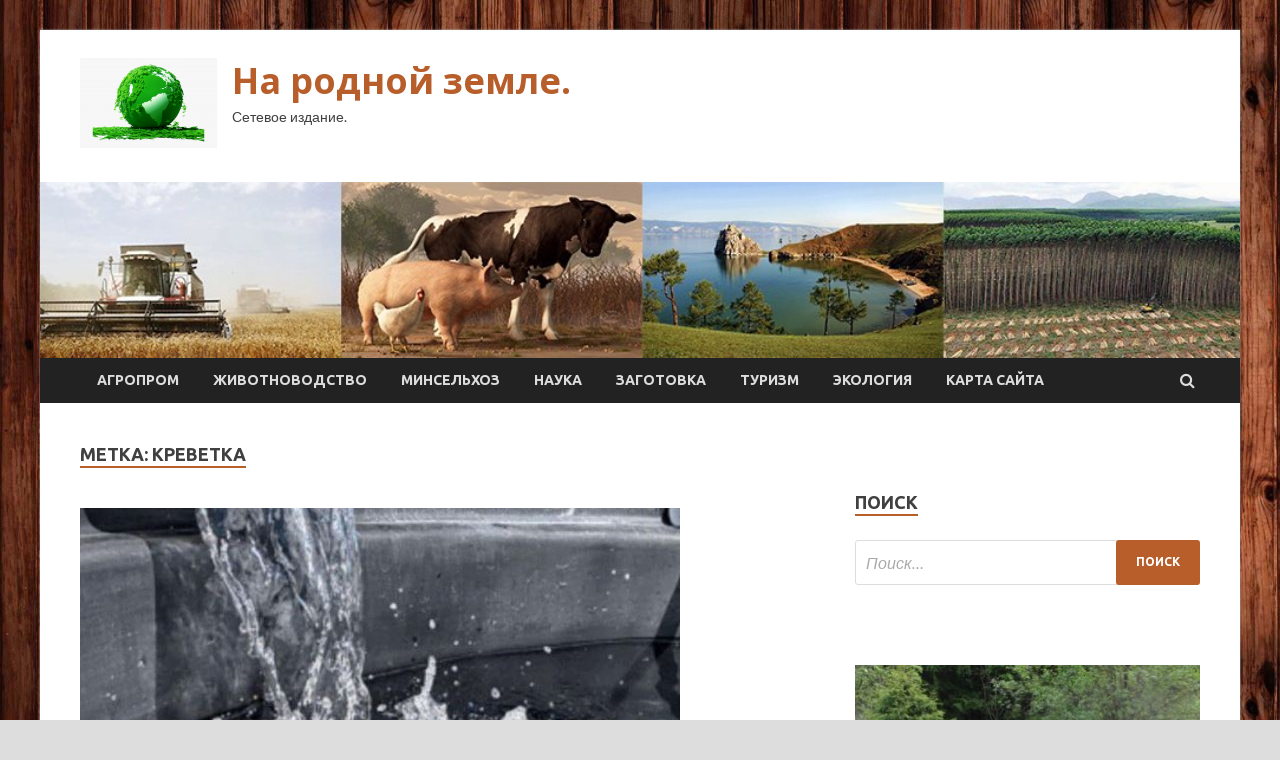

--- FILE ---
content_type: text/html; charset=UTF-8
request_url: http://rodzems.ru/tag/krevetka
body_size: 15724
content:
<!DOCTYPE html>
<html lang="ru-RU">
<head>
<meta charset="UTF-8">
<meta name="viewport" content="width=device-width, initial-scale=1">
<link rel="profile" href="http://gmpg.org/xfn/11">

    <style>
        #wpadminbar #wp-admin-bar-p404_free_top_button .ab-icon:before {
            content: "\f103";
            color: red;
            top: 2px;
        }
    </style>
<meta name='robots' content='index, follow, max-image-preview:large, max-snippet:-1, max-video-preview:-1' />
	<style>img:is([sizes="auto" i], [sizes^="auto," i]) { contain-intrinsic-size: 3000px 1500px }</style>
	
	<!-- This site is optimized with the Yoast SEO plugin v24.4 - https://yoast.com/wordpress/plugins/seo/ -->
	<title>Архивы креветка - На родной земле.</title>
	<link rel="canonical" href="http://rodzems.ru/tag/krevetka" />
	<meta property="og:locale" content="ru_RU" />
	<meta property="og:type" content="article" />
	<meta property="og:title" content="Архивы креветка - На родной земле." />
	<meta property="og:url" content="http://rodzems.ru/tag/krevetka" />
	<meta property="og:site_name" content="На родной земле." />
	<meta name="twitter:card" content="summary_large_image" />
	<script type="application/ld+json" class="yoast-schema-graph">{"@context":"https://schema.org","@graph":[{"@type":"CollectionPage","@id":"http://rodzems.ru/tag/krevetka","url":"http://rodzems.ru/tag/krevetka","name":"Архивы креветка - На родной земле.","isPartOf":{"@id":"http://rodzems.ru/#website"},"primaryImageOfPage":{"@id":"http://rodzems.ru/tag/krevetka#primaryimage"},"image":{"@id":"http://rodzems.ru/tag/krevetka#primaryimage"},"thumbnailUrl":"http://rodzems.ru/wp-content/uploads/2022/07/9f4f0ec98f51b892a269bc3e86ce9028.jpg","breadcrumb":{"@id":"http://rodzems.ru/tag/krevetka#breadcrumb"},"inLanguage":"ru-RU"},{"@type":"ImageObject","inLanguage":"ru-RU","@id":"http://rodzems.ru/tag/krevetka#primaryimage","url":"http://rodzems.ru/wp-content/uploads/2022/07/9f4f0ec98f51b892a269bc3e86ce9028.jpg","contentUrl":"http://rodzems.ru/wp-content/uploads/2022/07/9f4f0ec98f51b892a269bc3e86ce9028.jpg","width":600,"height":334},{"@type":"BreadcrumbList","@id":"http://rodzems.ru/tag/krevetka#breadcrumb","itemListElement":[{"@type":"ListItem","position":1,"name":"Главная страница","item":"http://rodzems.ru/"},{"@type":"ListItem","position":2,"name":"креветка"}]},{"@type":"WebSite","@id":"http://rodzems.ru/#website","url":"http://rodzems.ru/","name":"На родной земле.","description":"Сетевое издание.","publisher":{"@id":"http://rodzems.ru/#organization"},"potentialAction":[{"@type":"SearchAction","target":{"@type":"EntryPoint","urlTemplate":"http://rodzems.ru/?s={search_term_string}"},"query-input":{"@type":"PropertyValueSpecification","valueRequired":true,"valueName":"search_term_string"}}],"inLanguage":"ru-RU"},{"@type":"Organization","@id":"http://rodzems.ru/#organization","name":"На родной земле.","url":"http://rodzems.ru/","logo":{"@type":"ImageObject","inLanguage":"ru-RU","@id":"http://rodzems.ru/#/schema/logo/image/","url":"http://rodzems.ru/wp-content/uploads/2022/06/agroprom-e1656393688567.png","contentUrl":"http://rodzems.ru/wp-content/uploads/2022/06/agroprom-e1656393688567.png","width":137,"height":90,"caption":"На родной земле."},"image":{"@id":"http://rodzems.ru/#/schema/logo/image/"}}]}</script>
	<!-- / Yoast SEO plugin. -->


<link rel='dns-prefetch' href='//fonts.googleapis.com' />
<link rel="alternate" type="application/rss+xml" title="На родной земле. &raquo; Лента" href="http://rodzems.ru/feed" />
<link rel="alternate" type="application/rss+xml" title="На родной земле. &raquo; Лента комментариев" href="http://rodzems.ru/comments/feed" />
<link rel="alternate" type="application/rss+xml" title="На родной земле. &raquo; Лента метки креветка" href="http://rodzems.ru/tag/krevetka/feed" />
<script type="text/javascript">
/* <![CDATA[ */
window._wpemojiSettings = {"baseUrl":"https:\/\/s.w.org\/images\/core\/emoji\/16.0.1\/72x72\/","ext":".png","svgUrl":"https:\/\/s.w.org\/images\/core\/emoji\/16.0.1\/svg\/","svgExt":".svg","source":{"concatemoji":"http:\/\/rodzems.ru\/wp-includes\/js\/wp-emoji-release.min.js?ver=7b44bf0ea0d31c7be95c3c9ef0add958"}};
/*! This file is auto-generated */
!function(s,n){var o,i,e;function c(e){try{var t={supportTests:e,timestamp:(new Date).valueOf()};sessionStorage.setItem(o,JSON.stringify(t))}catch(e){}}function p(e,t,n){e.clearRect(0,0,e.canvas.width,e.canvas.height),e.fillText(t,0,0);var t=new Uint32Array(e.getImageData(0,0,e.canvas.width,e.canvas.height).data),a=(e.clearRect(0,0,e.canvas.width,e.canvas.height),e.fillText(n,0,0),new Uint32Array(e.getImageData(0,0,e.canvas.width,e.canvas.height).data));return t.every(function(e,t){return e===a[t]})}function u(e,t){e.clearRect(0,0,e.canvas.width,e.canvas.height),e.fillText(t,0,0);for(var n=e.getImageData(16,16,1,1),a=0;a<n.data.length;a++)if(0!==n.data[a])return!1;return!0}function f(e,t,n,a){switch(t){case"flag":return n(e,"\ud83c\udff3\ufe0f\u200d\u26a7\ufe0f","\ud83c\udff3\ufe0f\u200b\u26a7\ufe0f")?!1:!n(e,"\ud83c\udde8\ud83c\uddf6","\ud83c\udde8\u200b\ud83c\uddf6")&&!n(e,"\ud83c\udff4\udb40\udc67\udb40\udc62\udb40\udc65\udb40\udc6e\udb40\udc67\udb40\udc7f","\ud83c\udff4\u200b\udb40\udc67\u200b\udb40\udc62\u200b\udb40\udc65\u200b\udb40\udc6e\u200b\udb40\udc67\u200b\udb40\udc7f");case"emoji":return!a(e,"\ud83e\udedf")}return!1}function g(e,t,n,a){var r="undefined"!=typeof WorkerGlobalScope&&self instanceof WorkerGlobalScope?new OffscreenCanvas(300,150):s.createElement("canvas"),o=r.getContext("2d",{willReadFrequently:!0}),i=(o.textBaseline="top",o.font="600 32px Arial",{});return e.forEach(function(e){i[e]=t(o,e,n,a)}),i}function t(e){var t=s.createElement("script");t.src=e,t.defer=!0,s.head.appendChild(t)}"undefined"!=typeof Promise&&(o="wpEmojiSettingsSupports",i=["flag","emoji"],n.supports={everything:!0,everythingExceptFlag:!0},e=new Promise(function(e){s.addEventListener("DOMContentLoaded",e,{once:!0})}),new Promise(function(t){var n=function(){try{var e=JSON.parse(sessionStorage.getItem(o));if("object"==typeof e&&"number"==typeof e.timestamp&&(new Date).valueOf()<e.timestamp+604800&&"object"==typeof e.supportTests)return e.supportTests}catch(e){}return null}();if(!n){if("undefined"!=typeof Worker&&"undefined"!=typeof OffscreenCanvas&&"undefined"!=typeof URL&&URL.createObjectURL&&"undefined"!=typeof Blob)try{var e="postMessage("+g.toString()+"("+[JSON.stringify(i),f.toString(),p.toString(),u.toString()].join(",")+"));",a=new Blob([e],{type:"text/javascript"}),r=new Worker(URL.createObjectURL(a),{name:"wpTestEmojiSupports"});return void(r.onmessage=function(e){c(n=e.data),r.terminate(),t(n)})}catch(e){}c(n=g(i,f,p,u))}t(n)}).then(function(e){for(var t in e)n.supports[t]=e[t],n.supports.everything=n.supports.everything&&n.supports[t],"flag"!==t&&(n.supports.everythingExceptFlag=n.supports.everythingExceptFlag&&n.supports[t]);n.supports.everythingExceptFlag=n.supports.everythingExceptFlag&&!n.supports.flag,n.DOMReady=!1,n.readyCallback=function(){n.DOMReady=!0}}).then(function(){return e}).then(function(){var e;n.supports.everything||(n.readyCallback(),(e=n.source||{}).concatemoji?t(e.concatemoji):e.wpemoji&&e.twemoji&&(t(e.twemoji),t(e.wpemoji)))}))}((window,document),window._wpemojiSettings);
/* ]]> */
</script>
<style id='wp-emoji-styles-inline-css' type='text/css'>

	img.wp-smiley, img.emoji {
		display: inline !important;
		border: none !important;
		box-shadow: none !important;
		height: 1em !important;
		width: 1em !important;
		margin: 0 0.07em !important;
		vertical-align: -0.1em !important;
		background: none !important;
		padding: 0 !important;
	}
</style>
<link rel='stylesheet' id='wp-block-library-css' href='http://rodzems.ru/wp-includes/css/dist/block-library/style.min.css?ver=7b44bf0ea0d31c7be95c3c9ef0add958' type='text/css' media='all' />
<style id='classic-theme-styles-inline-css' type='text/css'>
/*! This file is auto-generated */
.wp-block-button__link{color:#fff;background-color:#32373c;border-radius:9999px;box-shadow:none;text-decoration:none;padding:calc(.667em + 2px) calc(1.333em + 2px);font-size:1.125em}.wp-block-file__button{background:#32373c;color:#fff;text-decoration:none}
</style>
<style id='global-styles-inline-css' type='text/css'>
:root{--wp--preset--aspect-ratio--square: 1;--wp--preset--aspect-ratio--4-3: 4/3;--wp--preset--aspect-ratio--3-4: 3/4;--wp--preset--aspect-ratio--3-2: 3/2;--wp--preset--aspect-ratio--2-3: 2/3;--wp--preset--aspect-ratio--16-9: 16/9;--wp--preset--aspect-ratio--9-16: 9/16;--wp--preset--color--black: #000000;--wp--preset--color--cyan-bluish-gray: #abb8c3;--wp--preset--color--white: #ffffff;--wp--preset--color--pale-pink: #f78da7;--wp--preset--color--vivid-red: #cf2e2e;--wp--preset--color--luminous-vivid-orange: #ff6900;--wp--preset--color--luminous-vivid-amber: #fcb900;--wp--preset--color--light-green-cyan: #7bdcb5;--wp--preset--color--vivid-green-cyan: #00d084;--wp--preset--color--pale-cyan-blue: #8ed1fc;--wp--preset--color--vivid-cyan-blue: #0693e3;--wp--preset--color--vivid-purple: #9b51e0;--wp--preset--gradient--vivid-cyan-blue-to-vivid-purple: linear-gradient(135deg,rgba(6,147,227,1) 0%,rgb(155,81,224) 100%);--wp--preset--gradient--light-green-cyan-to-vivid-green-cyan: linear-gradient(135deg,rgb(122,220,180) 0%,rgb(0,208,130) 100%);--wp--preset--gradient--luminous-vivid-amber-to-luminous-vivid-orange: linear-gradient(135deg,rgba(252,185,0,1) 0%,rgba(255,105,0,1) 100%);--wp--preset--gradient--luminous-vivid-orange-to-vivid-red: linear-gradient(135deg,rgba(255,105,0,1) 0%,rgb(207,46,46) 100%);--wp--preset--gradient--very-light-gray-to-cyan-bluish-gray: linear-gradient(135deg,rgb(238,238,238) 0%,rgb(169,184,195) 100%);--wp--preset--gradient--cool-to-warm-spectrum: linear-gradient(135deg,rgb(74,234,220) 0%,rgb(151,120,209) 20%,rgb(207,42,186) 40%,rgb(238,44,130) 60%,rgb(251,105,98) 80%,rgb(254,248,76) 100%);--wp--preset--gradient--blush-light-purple: linear-gradient(135deg,rgb(255,206,236) 0%,rgb(152,150,240) 100%);--wp--preset--gradient--blush-bordeaux: linear-gradient(135deg,rgb(254,205,165) 0%,rgb(254,45,45) 50%,rgb(107,0,62) 100%);--wp--preset--gradient--luminous-dusk: linear-gradient(135deg,rgb(255,203,112) 0%,rgb(199,81,192) 50%,rgb(65,88,208) 100%);--wp--preset--gradient--pale-ocean: linear-gradient(135deg,rgb(255,245,203) 0%,rgb(182,227,212) 50%,rgb(51,167,181) 100%);--wp--preset--gradient--electric-grass: linear-gradient(135deg,rgb(202,248,128) 0%,rgb(113,206,126) 100%);--wp--preset--gradient--midnight: linear-gradient(135deg,rgb(2,3,129) 0%,rgb(40,116,252) 100%);--wp--preset--font-size--small: 13px;--wp--preset--font-size--medium: 20px;--wp--preset--font-size--large: 36px;--wp--preset--font-size--x-large: 42px;--wp--preset--spacing--20: 0.44rem;--wp--preset--spacing--30: 0.67rem;--wp--preset--spacing--40: 1rem;--wp--preset--spacing--50: 1.5rem;--wp--preset--spacing--60: 2.25rem;--wp--preset--spacing--70: 3.38rem;--wp--preset--spacing--80: 5.06rem;--wp--preset--shadow--natural: 6px 6px 9px rgba(0, 0, 0, 0.2);--wp--preset--shadow--deep: 12px 12px 50px rgba(0, 0, 0, 0.4);--wp--preset--shadow--sharp: 6px 6px 0px rgba(0, 0, 0, 0.2);--wp--preset--shadow--outlined: 6px 6px 0px -3px rgba(255, 255, 255, 1), 6px 6px rgba(0, 0, 0, 1);--wp--preset--shadow--crisp: 6px 6px 0px rgba(0, 0, 0, 1);}:where(.is-layout-flex){gap: 0.5em;}:where(.is-layout-grid){gap: 0.5em;}body .is-layout-flex{display: flex;}.is-layout-flex{flex-wrap: wrap;align-items: center;}.is-layout-flex > :is(*, div){margin: 0;}body .is-layout-grid{display: grid;}.is-layout-grid > :is(*, div){margin: 0;}:where(.wp-block-columns.is-layout-flex){gap: 2em;}:where(.wp-block-columns.is-layout-grid){gap: 2em;}:where(.wp-block-post-template.is-layout-flex){gap: 1.25em;}:where(.wp-block-post-template.is-layout-grid){gap: 1.25em;}.has-black-color{color: var(--wp--preset--color--black) !important;}.has-cyan-bluish-gray-color{color: var(--wp--preset--color--cyan-bluish-gray) !important;}.has-white-color{color: var(--wp--preset--color--white) !important;}.has-pale-pink-color{color: var(--wp--preset--color--pale-pink) !important;}.has-vivid-red-color{color: var(--wp--preset--color--vivid-red) !important;}.has-luminous-vivid-orange-color{color: var(--wp--preset--color--luminous-vivid-orange) !important;}.has-luminous-vivid-amber-color{color: var(--wp--preset--color--luminous-vivid-amber) !important;}.has-light-green-cyan-color{color: var(--wp--preset--color--light-green-cyan) !important;}.has-vivid-green-cyan-color{color: var(--wp--preset--color--vivid-green-cyan) !important;}.has-pale-cyan-blue-color{color: var(--wp--preset--color--pale-cyan-blue) !important;}.has-vivid-cyan-blue-color{color: var(--wp--preset--color--vivid-cyan-blue) !important;}.has-vivid-purple-color{color: var(--wp--preset--color--vivid-purple) !important;}.has-black-background-color{background-color: var(--wp--preset--color--black) !important;}.has-cyan-bluish-gray-background-color{background-color: var(--wp--preset--color--cyan-bluish-gray) !important;}.has-white-background-color{background-color: var(--wp--preset--color--white) !important;}.has-pale-pink-background-color{background-color: var(--wp--preset--color--pale-pink) !important;}.has-vivid-red-background-color{background-color: var(--wp--preset--color--vivid-red) !important;}.has-luminous-vivid-orange-background-color{background-color: var(--wp--preset--color--luminous-vivid-orange) !important;}.has-luminous-vivid-amber-background-color{background-color: var(--wp--preset--color--luminous-vivid-amber) !important;}.has-light-green-cyan-background-color{background-color: var(--wp--preset--color--light-green-cyan) !important;}.has-vivid-green-cyan-background-color{background-color: var(--wp--preset--color--vivid-green-cyan) !important;}.has-pale-cyan-blue-background-color{background-color: var(--wp--preset--color--pale-cyan-blue) !important;}.has-vivid-cyan-blue-background-color{background-color: var(--wp--preset--color--vivid-cyan-blue) !important;}.has-vivid-purple-background-color{background-color: var(--wp--preset--color--vivid-purple) !important;}.has-black-border-color{border-color: var(--wp--preset--color--black) !important;}.has-cyan-bluish-gray-border-color{border-color: var(--wp--preset--color--cyan-bluish-gray) !important;}.has-white-border-color{border-color: var(--wp--preset--color--white) !important;}.has-pale-pink-border-color{border-color: var(--wp--preset--color--pale-pink) !important;}.has-vivid-red-border-color{border-color: var(--wp--preset--color--vivid-red) !important;}.has-luminous-vivid-orange-border-color{border-color: var(--wp--preset--color--luminous-vivid-orange) !important;}.has-luminous-vivid-amber-border-color{border-color: var(--wp--preset--color--luminous-vivid-amber) !important;}.has-light-green-cyan-border-color{border-color: var(--wp--preset--color--light-green-cyan) !important;}.has-vivid-green-cyan-border-color{border-color: var(--wp--preset--color--vivid-green-cyan) !important;}.has-pale-cyan-blue-border-color{border-color: var(--wp--preset--color--pale-cyan-blue) !important;}.has-vivid-cyan-blue-border-color{border-color: var(--wp--preset--color--vivid-cyan-blue) !important;}.has-vivid-purple-border-color{border-color: var(--wp--preset--color--vivid-purple) !important;}.has-vivid-cyan-blue-to-vivid-purple-gradient-background{background: var(--wp--preset--gradient--vivid-cyan-blue-to-vivid-purple) !important;}.has-light-green-cyan-to-vivid-green-cyan-gradient-background{background: var(--wp--preset--gradient--light-green-cyan-to-vivid-green-cyan) !important;}.has-luminous-vivid-amber-to-luminous-vivid-orange-gradient-background{background: var(--wp--preset--gradient--luminous-vivid-amber-to-luminous-vivid-orange) !important;}.has-luminous-vivid-orange-to-vivid-red-gradient-background{background: var(--wp--preset--gradient--luminous-vivid-orange-to-vivid-red) !important;}.has-very-light-gray-to-cyan-bluish-gray-gradient-background{background: var(--wp--preset--gradient--very-light-gray-to-cyan-bluish-gray) !important;}.has-cool-to-warm-spectrum-gradient-background{background: var(--wp--preset--gradient--cool-to-warm-spectrum) !important;}.has-blush-light-purple-gradient-background{background: var(--wp--preset--gradient--blush-light-purple) !important;}.has-blush-bordeaux-gradient-background{background: var(--wp--preset--gradient--blush-bordeaux) !important;}.has-luminous-dusk-gradient-background{background: var(--wp--preset--gradient--luminous-dusk) !important;}.has-pale-ocean-gradient-background{background: var(--wp--preset--gradient--pale-ocean) !important;}.has-electric-grass-gradient-background{background: var(--wp--preset--gradient--electric-grass) !important;}.has-midnight-gradient-background{background: var(--wp--preset--gradient--midnight) !important;}.has-small-font-size{font-size: var(--wp--preset--font-size--small) !important;}.has-medium-font-size{font-size: var(--wp--preset--font-size--medium) !important;}.has-large-font-size{font-size: var(--wp--preset--font-size--large) !important;}.has-x-large-font-size{font-size: var(--wp--preset--font-size--x-large) !important;}
:where(.wp-block-post-template.is-layout-flex){gap: 1.25em;}:where(.wp-block-post-template.is-layout-grid){gap: 1.25em;}
:where(.wp-block-columns.is-layout-flex){gap: 2em;}:where(.wp-block-columns.is-layout-grid){gap: 2em;}
:root :where(.wp-block-pullquote){font-size: 1.5em;line-height: 1.6;}
</style>
<link rel='stylesheet' id='hitmag-fonts-css' href='//fonts.googleapis.com/css?family=Ubuntu%3A400%2C500%2C700%7CLato%3A400%2C700%2C400italic%2C700italic%7COpen+Sans%3A400%2C400italic%2C700&#038;subset=latin%2Clatin-ext' type='text/css' media='all' />
<link rel='stylesheet' id='font-awesome-css' href='http://rodzems.ru/wp-content/themes/hitmag/css/font-awesome.min.css?ver=4.7.0' type='text/css' media='all' />
<link rel='stylesheet' id='hitmag-style-css' href='http://rodzems.ru/wp-content/themes/hitmag/style.css?ver=7b44bf0ea0d31c7be95c3c9ef0add958' type='text/css' media='all' />
<link rel='stylesheet' id='jquery-flexslider-css' href='http://rodzems.ru/wp-content/themes/hitmag/css/flexslider.css?ver=7b44bf0ea0d31c7be95c3c9ef0add958' type='text/css' media='screen' />
<link rel='stylesheet' id='jquery-magnific-popup-css' href='http://rodzems.ru/wp-content/themes/hitmag/css/magnific-popup.css?ver=7b44bf0ea0d31c7be95c3c9ef0add958' type='text/css' media='all' />
<link rel='stylesheet' id='wp-pagenavi-css' href='http://rodzems.ru/wp-content/plugins/wp-pagenavi/pagenavi-css.css?ver=2.70' type='text/css' media='all' />
<script type="text/javascript" src="http://rodzems.ru/wp-includes/js/jquery/jquery.min.js?ver=3.7.1" id="jquery-core-js"></script>
<script type="text/javascript" src="http://rodzems.ru/wp-includes/js/jquery/jquery-migrate.min.js?ver=3.4.1" id="jquery-migrate-js"></script>
<!--[if lt IE 9]>
<script type="text/javascript" src="http://rodzems.ru/wp-content/themes/hitmag/js/html5shiv.min.js?ver=7b44bf0ea0d31c7be95c3c9ef0add958" id="html5shiv-js"></script>
<![endif]-->
<link rel="https://api.w.org/" href="http://rodzems.ru/wp-json/" /><link rel="alternate" title="JSON" type="application/json" href="http://rodzems.ru/wp-json/wp/v2/tags/1181" /><link rel="EditURI" type="application/rsd+xml" title="RSD" href="http://rodzems.ru/xmlrpc.php?rsd" />

		<style type="text/css">
			
			button,
			input[type="button"],
			input[type="reset"],
			input[type="submit"] {
				background: #B75E2A;
			}

            .th-readmore {
                background: #B75E2A;
            }           

            a:hover {
                color: #B75E2A;
            } 

            .main-navigation a:hover {
                background-color: #B75E2A;
            }

            .main-navigation .current_page_item > a,
            .main-navigation .current-menu-item > a,
            .main-navigation .current_page_ancestor > a,
            .main-navigation .current-menu-ancestor > a {
                background-color: #B75E2A;
            }

            .post-navigation .post-title:hover {
                color: #B75E2A;
            }

            .top-navigation a:hover {
                color: #B75E2A;
            }

            .top-navigation ul ul a:hover {
                background: #B75E2A;
            }

            #top-nav-button:hover {
                color: #B75E2A;
            }

            .responsive-mainnav li a:hover,
            .responsive-topnav li a:hover {
                background: #B75E2A;
            }

            #hm-search-form .search-form .search-submit {
                background-color: #B75E2A;
            }

            .nav-links .current {
                background: #B75E2A;
            }

            .widget-title {
                border-bottom: 2px solid #B75E2A;
            }

            .footer-widget-title {
                border-bottom: 2px solid #B75E2A;
            }

            .widget-area a:hover {
                color: #B75E2A;
            }

            .footer-widget-area a:hover {
                color: #B75E2A;
            }

            .site-info a:hover {
                color: #B75E2A;
            }

            .search-form .search-submit {
                background: #B75E2A;
            }

            .hmb-entry-title a:hover {
                color: #B75E2A;
            }

            .hmb-entry-meta a:hover,
            .hms-meta a:hover {
                color: #B75E2A;
            }

            .hms-title a:hover {
                color: #B75E2A;
            }

            .hmw-grid-post .post-title a:hover {
                color: #B75E2A;
            }

            .footer-widget-area .hmw-grid-post .post-title a:hover,
            .footer-widget-area .hmb-entry-title a:hover,
            .footer-widget-area .hms-title a:hover {
                color: #B75E2A;
            }

            .hm-tabs-wdt .ui-state-active {
                border-bottom: 2px solid #B75E2A;
            }

            a.hm-viewall {
                background: #B75E2A;
            }

            #hitmag-tags a,
            .widget_tag_cloud .tagcloud a {
                background: #B75E2A;
            }

            .site-title a {
                color: #B75E2A;
            }

            .hitmag-post .entry-title a:hover {
                color: #B75E2A;
            }

            .hitmag-post .entry-meta a:hover {
                color: #B75E2A;
            }

            .cat-links a {
                color: #B75E2A;
            }

            .hitmag-single .entry-meta a:hover {
                color: #B75E2A;
            }

            .hitmag-single .author a:hover {
                color: #B75E2A;
            }

            .hm-author-content .author-posts-link {
                color: #B75E2A;
            }

            .hm-tags-links a:hover {
                background: #B75E2A;
            }

            .hm-tagged {
                background: #B75E2A;
            }

            .hm-edit-link a.post-edit-link {
                background: #B75E2A;
            }

            .arc-page-title {
                border-bottom: 2px solid #B75E2A;
            }

            .srch-page-title {
                border-bottom: 2px solid #B75E2A;
            }

            .hm-slider-details .cat-links {
                background: #B75E2A;
            }

            .hm-rel-post .post-title a:hover {
                color: #B75E2A;
            }

            .comment-author a {
                color: #B75E2A;
            }

            .comment-metadata a:hover,
            .comment-metadata a:focus,
            .pingback .comment-edit-link:hover,
            .pingback .comment-edit-link:focus {
                color: #B75E2A;
            }

            .comment-reply-link:hover,
            .comment-reply-link:focus {
                background: #B75E2A;
            }

            .required {
                color: #B75E2A;
            }

            .comment-reply-title small a:before {
                color: #B75E2A;
            }		</style>
	
<meta name="description" content="Архивы креветка - На родной земле.">
<style type="text/css" id="custom-background-css">
body.custom-background { background-image: url("http://rodzems.ru/wp-content/uploads/2022/06/derevo.jpg"); background-position: left top; background-size: auto; background-repeat: repeat; background-attachment: scroll; }
</style>
	<link rel="icon" href="http://rodzems.ru/wp-content/uploads/2022/06/cropped-agroprom-e1656393688567-32x32.png" sizes="32x32" />
<link rel="icon" href="http://rodzems.ru/wp-content/uploads/2022/06/cropped-agroprom-e1656393688567-192x192.png" sizes="192x192" />
<link rel="apple-touch-icon" href="http://rodzems.ru/wp-content/uploads/2022/06/cropped-agroprom-e1656393688567-180x180.png" />
<meta name="msapplication-TileImage" content="http://rodzems.ru/wp-content/uploads/2022/06/cropped-agroprom-e1656393688567-270x270.png" />
<link rel="alternate" type="application/rss+xml" title="RSS" href="http://rodzems.ru/rsslatest.xml" /></head>

<body class="archive tag tag-krevetka tag-1181 custom-background wp-custom-logo wp-theme-hitmag hfeed th-right-sidebar">

<div id="page" class="site hitmag-wrapper">
	<a class="skip-link screen-reader-text" href="#content">Перейти к содержанию</a>

	<header id="masthead" class="site-header" role="banner">
		
		
		<div class="header-main-area">
			<div class="hm-container">
			<div class="site-branding">
				<div class="site-branding-content">
					<div class="hm-logo">
						<a href="http://rodzems.ru/" class="custom-logo-link" rel="home"><img width="137" height="90" src="http://rodzems.ru/wp-content/uploads/2022/06/agroprom-e1656393688567.png" class="custom-logo" alt="На родной земле." decoding="async" srcset="http://rodzems.ru/wp-content/uploads/2022/06/agroprom-e1656393688567.png 137w, http://rodzems.ru/wp-content/uploads/2022/06/agroprom-e1656393688567-135x90.png 135w" sizes="(max-width: 137px) 100vw, 137px" /></a>					</div><!-- .hm-logo -->

					<div class="hm-site-title">
													<p class="site-title"><a href="http://rodzems.ru/" rel="home">На родной земле.</a></p>
													<p class="site-description">Сетевое издание.</p>
											</div><!-- .hm-site-title -->
				</div><!-- .site-branding-content -->
			</div><!-- .site-branding -->

						</div><!-- .hm-container -->
		</div><!-- .header-main-area -->

		<div class="hm-header-image"><img src="http://rodzems.ru/wp-content/uploads/2022/06/rod_zem_croped.jpg" height="149" width="1016" alt="" /></div>
		<div class="hm-nav-container">
			<nav id="site-navigation" class="main-navigation" role="navigation">
				<div class="hm-container">
				<div class="menu-glavnoe-menyu-container"><ul id="primary-menu" class="menu"><li id="menu-item-84" class="menu-item menu-item-type-taxonomy menu-item-object-category menu-item-84"><a href="http://rodzems.ru/category/agroprom">Агропром</a></li>
<li id="menu-item-85" class="menu-item menu-item-type-taxonomy menu-item-object-category menu-item-85"><a href="http://rodzems.ru/category/zhivotnovodstvo">Животноводство</a></li>
<li id="menu-item-89" class="menu-item menu-item-type-taxonomy menu-item-object-category menu-item-89"><a href="http://rodzems.ru/category/minselxoz">Минсельхоз</a></li>
<li id="menu-item-88" class="menu-item menu-item-type-taxonomy menu-item-object-category menu-item-88"><a href="http://rodzems.ru/category/nauka">Наука</a></li>
<li id="menu-item-86" class="menu-item menu-item-type-taxonomy menu-item-object-category menu-item-86"><a href="http://rodzems.ru/category/zagotovka">Заготовка</a></li>
<li id="menu-item-87" class="menu-item menu-item-type-taxonomy menu-item-object-category menu-item-87"><a href="http://rodzems.ru/category/turizm">Туризм</a></li>
<li id="menu-item-90" class="menu-item menu-item-type-taxonomy menu-item-object-category menu-item-90"><a href="http://rodzems.ru/category/ekologiya">Экология</a></li>
<li id="menu-item-91" class="menu-item menu-item-type-post_type menu-item-object-page menu-item-91"><a href="http://rodzems.ru/karta-sajta">Карта сайта</a></li>
</ul></div>
									<div class="hm-search-button-icon"></div>
					<div class="hm-search-box-container">
						<div class="hm-search-box">
							<form role="search" method="get" class="search-form" action="http://rodzems.ru/">
				<label>
					<span class="screen-reader-text">Найти:</span>
					<input type="search" class="search-field" placeholder="Поиск&hellip;" value="" name="s" />
				</label>
				<input type="submit" class="search-submit" value="Поиск" />
			</form>						</div><!-- th-search-box -->
					</div><!-- .th-search-box-container -->
								</div><!-- .hm-container -->
			</nav><!-- #site-navigation -->
			<a href="#" class="navbutton" id="main-nav-button">Главное Меню</a>
			<div class="responsive-mainnav"></div>
		</div><!-- .hm-nav-container -->

		
	</header><!-- #masthead -->

	<div id="content" class="site-content">
		<div class="hm-container">

<div id="primary" class="content-area">
	<main id="main" class="site-main" role="main">

		
			<header class="page-header">
				<h1 class="page-title arc-page-title">Метка: <span>креветка</span></h1>			</header><!-- .page-header -->

			<div class="posts-wrap th-large-posts">
<article id="post-3105" class="hitmag-post post-3105 post type-post status-publish format-standard has-post-thumbnail hentry category-agroprom tag-krevetka tag-losos tag-rybovodstvo tag-tilapiya tag-forel">
	
			<a href="http://rodzems.ru/agroprom/top-5-samoi-vygodnoi-ryby-i-moreprodyktov-v-rezervyarnoi-akvakyltyre.html" title="Топ 5 самой выгодной рыбы и морепродуктов в резервуарной аквакультуре">
			<div class="archive-thumb">
			<img width="600" height="334" src="http://rodzems.ru/wp-content/uploads/2022/07/9f4f0ec98f51b892a269bc3e86ce9028.jpg" class="attachment-hitmag-featured size-hitmag-featured wp-post-image" alt="" decoding="async" fetchpriority="high" srcset="http://rodzems.ru/wp-content/uploads/2022/07/9f4f0ec98f51b892a269bc3e86ce9028.jpg 600w, http://rodzems.ru/wp-content/uploads/2022/07/9f4f0ec98f51b892a269bc3e86ce9028-300x167.jpg 300w" sizes="(max-width: 600px) 100vw, 600px" />			</div><!-- .archive-thumb -->
		</a>
		
	<div class="archive-content">
		<header class="entry-header">
			<div class="cat-links"><a href="http://rodzems.ru/category/agroprom" rel="category tag">Агропром</a></div><h3 class="entry-title"><a href="http://rodzems.ru/agroprom/top-5-samoi-vygodnoi-ryby-i-moreprodyktov-v-rezervyarnoi-akvakyltyre.html" rel="bookmark">Топ 5 самой выгодной рыбы и морепродуктов в резервуарной аквакультуре</a></h3>			<div class="entry-meta">
				<span class="comments-link"><a href="http://rodzems.ru/agroprom/top-5-samoi-vygodnoi-ryby-i-moreprodyktov-v-rezervyarnoi-akvakyltyre.html#respond">Комментировать</a></span>			</div><!-- .entry-meta -->
					</header><!-- .entry-header -->

		<div class="entry-summary">
			эксклюзив                           
Некоторые водные обитатели лучше других приспосабливаются к жизни в искусственном резервуаре с замкнутой системой жизнеобеспечения и приносят стабильную прибыль

Аквариумная аквакультура набирает популярность во всем мире, так как&hellip;					<a href="http://rodzems.ru/agroprom/top-5-samoi-vygodnoi-ryby-i-moreprodyktov-v-rezervyarnoi-akvakyltyre.html" class="th-readmore">Подробнее</a>
				
		</div><!-- .entry-summary -->
		
	</div><!-- .archive-content -->
</article><!-- #post-## --></div><!-- .posts-wrap -->
	</main><!-- #main -->
</div><!-- #primary -->

﻿
<p></p>
<p>

<script async="async" src="https://w.uptolike.com/widgets/v1/zp.js?pid=lf56e8b2643783c590607d234825f0230adaba9821" type="text/javascript"></script>

<aside id="secondary" class="widget-area" role="complementary">
	<section id="search-2" class="widget widget_search"><h4 class="widget-title">Поиск</h4><form role="search" method="get" class="search-form" action="http://rodzems.ru/">
				<label>
					<span class="screen-reader-text">Найти:</span>
					<input type="search" class="search-field" placeholder="Поиск&hellip;" value="" name="s" />
				</label>
				<input type="submit" class="search-submit" value="Поиск" />
			</form></section><section id="execphp-2" class="widget widget_execphp">			<div class="execphpwidget"> </div>
		</section><section id="hitmag_dual_category_posts-2" class="widget widget_hitmag_dual_category_posts">		<!-- Category 1 -->
		<div class="hm-dualc-left">
			
                                                                    
                        <div class="hmbd-post">
                                                            <a href="http://rodzems.ru/ekologiya/volonter-popova-rasskazala-o-sposobah-borby-s-borshevikom.html" title="Волонтёр Попова рассказала о способах борьбы с борщевиком"><img width="348" height="215" src="http://rodzems.ru/wp-content/uploads/2022/07/volontjor-popova-rasskazala-o-sposobah-borby-s-borshhevikom-6d553dd-348x215.png" class="attachment-hitmag-grid size-hitmag-grid wp-post-image" alt="" decoding="async" loading="lazy" /></a>
                            
                            <div class="cat-links"><a href="http://rodzems.ru/category/ekologiya" rel="category tag">Экология</a></div>
                            <h3 class="hmb-entry-title"><a href="http://rodzems.ru/ekologiya/volonter-popova-rasskazala-o-sposobah-borby-s-borshevikom.html" rel="bookmark">Волонтёр Попова рассказала о способах борьбы с борщевиком</a></h3>						

                            <div class="hmb-entry-meta">
                                <span class="comments-link"><a href="http://rodzems.ru/ekologiya/volonter-popova-rasskazala-o-sposobah-borby-s-borshevikom.html#respond">Комментировать</a></span>                            </div><!-- .entry-meta -->

                            <div class="hmb-entry-summary">Основатель волонтёрского сообщества «Антиборщевик» Мария Попова рассказала о способах борьбы с борщевиком.
 

                                 РИА Новости                             

&laquo;Это как с пожаром. Когда мы видим очаг возгорания, мы же сразу его тушим. Если не получается самостоятельно, вызываем специальную службу. Такой же принцип должен работать&hellip;</div>
                        </div><!-- .hmbd-post -->

                                                                                                    <div class="hms-post">
                                                            <div class="hms-thumb">
                                    <a href="http://rodzems.ru/ekologiya/v-rossii-predlojili-premirovat-naibolee-aktivnye-v-borbe-s-borshevikom-regiony.html" rel="bookmark" title="В России предложили премировать наиболее активные в борьбе с борщевиком регионы">	
                                        <img width="135" height="93" src="http://rodzems.ru/wp-content/uploads/2022/07/v-rossii-predlozhili-premirovat-naibolee-aktivnye-v-borbe-s-borshhevikom-regiony-0176364-135x93.jpg" class="attachment-hitmag-thumbnail size-hitmag-thumbnail wp-post-image" alt="" decoding="async" loading="lazy" />                                    </a>
                                </div>
                                                        <div class="hms-details">
                                <h3 class="hms-title"><a href="http://rodzems.ru/ekologiya/v-rossii-predlojili-premirovat-naibolee-aktivnye-v-borbe-s-borshevikom-regiony.html" rel="bookmark">В России предложили премировать наиболее активные в борьбе с борщевиком регионы</a></h3>                                <p class="hms-meta"><time class="entry-date published updated" datetime="2022-07-15T13:40:05+03:00">15.07.2022</time></p>
                            </div>
                        </div>
                                                                                                    <div class="hms-post">
                                                            <div class="hms-thumb">
                                    <a href="http://rodzems.ru/ekologiya/depytat-byrmatov-ocenil-ideu-premirovaniia-naibolee-aktivnyh-v-borbe-s-borshevikom-regionov.html" rel="bookmark" title="Депутат Бурматов оценил идею премирования наиболее активных в борьбе с борщевиком регионов">	
                                        <img width="135" height="93" src="http://rodzems.ru/wp-content/uploads/2022/07/deputat-burmatov-ocenil-ideju-premirovanija-naibolee-aktivnyh-v-borbe-s-borshhevikom-regionov-9210d7f-135x93.jpg" class="attachment-hitmag-thumbnail size-hitmag-thumbnail wp-post-image" alt="" decoding="async" loading="lazy" />                                    </a>
                                </div>
                                                        <div class="hms-details">
                                <h3 class="hms-title"><a href="http://rodzems.ru/ekologiya/depytat-byrmatov-ocenil-ideu-premirovaniia-naibolee-aktivnyh-v-borbe-s-borshevikom-regionov.html" rel="bookmark">Депутат Бурматов оценил идею премирования наиболее активных в борьбе с борщевиком регионов</a></h3>                                <p class="hms-meta"><time class="entry-date published updated" datetime="2022-07-15T13:40:02+03:00">15.07.2022</time></p>
                            </div>
                        </div>
                                                                                                    <div class="hms-post">
                                                            <div class="hms-thumb">
                                    <a href="http://rodzems.ru/ekologiya/volontery-v-hode-ekologicheskoi-ekspedicii-v-ianao-sobrali-pochti-11-tonn-othodov.html" rel="bookmark" title="Волонтёры в ходе экологической экспедиции в ЯНАО собрали почти 11 тонн отходов">	
                                        <img width="135" height="93" src="http://rodzems.ru/wp-content/uploads/2022/07/volontjory-v-hode-ekologicheskoj-ekspedicii-v-janao-sobrali-pochti-11-tonn-othodov-0bb5f31-135x93.jpg" class="attachment-hitmag-thumbnail size-hitmag-thumbnail wp-post-image" alt="" decoding="async" loading="lazy" />                                    </a>
                                </div>
                                                        <div class="hms-details">
                                <h3 class="hms-title"><a href="http://rodzems.ru/ekologiya/volontery-v-hode-ekologicheskoi-ekspedicii-v-ianao-sobrali-pochti-11-tonn-othodov.html" rel="bookmark">Волонтёры в ходе экологической экспедиции в ЯНАО собрали почти 11 тонн отходов</a></h3>                                <p class="hms-meta"><time class="entry-date published updated" datetime="2022-07-14T23:40:04+03:00">14.07.2022</time></p>
                            </div>
                        </div>
                                                                                                    <div class="hms-post">
                                                            <div class="hms-thumb">
                                    <a href="http://rodzems.ru/ekologiya/specialist-po-borbe-s-borshevikom-popova-nazvala-sposob-izbavitsia-ot-rasteniia.html" rel="bookmark" title="Специалист по борьбе с борщевиком Попова назвала способ избавиться от растения">	
                                        <img width="135" height="93" src="http://rodzems.ru/wp-content/uploads/2022/07/specialist-po-borbe-s-borshhevikom-popova-nazvala-sposob-izbavitsja-ot-rastenija-0f189ce-135x93.jpg" class="attachment-hitmag-thumbnail size-hitmag-thumbnail wp-post-image" alt="" decoding="async" loading="lazy" />                                    </a>
                                </div>
                                                        <div class="hms-details">
                                <h3 class="hms-title"><a href="http://rodzems.ru/ekologiya/specialist-po-borbe-s-borshevikom-popova-nazvala-sposob-izbavitsia-ot-rasteniia.html" rel="bookmark">Специалист по борьбе с борщевиком Попова назвала способ избавиться от растения</a></h3>                                <p class="hms-meta"><time class="entry-date published updated" datetime="2022-07-14T23:40:02+03:00">14.07.2022</time></p>
                            </div>
                        </div>
                                                                                                    <div class="hms-post">
                                                            <div class="hms-thumb">
                                    <a href="http://rodzems.ru/ekologiya/desiatyi-etap-tyr-de-frans-byl-prervan-iz-za-ekoaktivistov-s-dymovymi-shashkami.html" rel="bookmark" title="Десятый этап «Тур де Франс» был прерван из-за экоактивистов с дымовыми шашками">	
                                        <img width="135" height="93" src="http://rodzems.ru/wp-content/uploads/2022/07/desjatyj-etap-tur-de-frans-byl-prervan-iz-za-ekoaktivistov-s-dymovymi-shashkami-acdc3cd-135x93.jpg" class="attachment-hitmag-thumbnail size-hitmag-thumbnail wp-post-image" alt="" decoding="async" loading="lazy" />                                    </a>
                                </div>
                                                        <div class="hms-details">
                                <h3 class="hms-title"><a href="http://rodzems.ru/ekologiya/desiatyi-etap-tyr-de-frans-byl-prervan-iz-za-ekoaktivistov-s-dymovymi-shashkami.html" rel="bookmark">Десятый этап «Тур де Франс» был прерван из-за экоактивистов с дымовыми шашками</a></h3>                                <p class="hms-meta"><time class="entry-date published updated" datetime="2022-07-12T22:40:02+03:00">12.07.2022</time></p>
                            </div>
                        </div>
                                                                                    
		</div><!-- .hm-dualc-left -->


		<!-- Category 2 -->

		<div class="hm-dualc-right">
			
							
                            
                    <div class="hmbd-post">
                                                    <a href="http://rodzems.ru/turizm/v-kieve-zaiavili-o-namerenii-atakovat-krymskii-most-pri-pervoi-vozmojnosti.html" title="В Киеве заявили о намерении атаковать Крымский мост при первой возможности"><img width="348" height="215" src="http://rodzems.ru/wp-content/uploads/2022/07/v-kieve-zajavili-o-namerenii-atakovat-krymskij-most-pri-pervoj-vozmozhnosti-909ea97-348x215.jpg" class="attachment-hitmag-grid size-hitmag-grid wp-post-image" alt="" decoding="async" loading="lazy" /></a>
                        
                        <div class="cat-links"><a href="http://rodzems.ru/category/turizm" rel="category tag">Туризм</a></div>
                        <h3 class="hmb-entry-title"><a href="http://rodzems.ru/turizm/v-kieve-zaiavili-o-namerenii-atakovat-krymskii-most-pri-pervoi-vozmojnosti.html" rel="bookmark">В Киеве заявили о намерении атаковать Крымский мост при первой возможности</a></h3>						
                        
                        <div class="hmb-entry-meta">
                                <span class="comments-link"><a href="http://rodzems.ru/turizm/v-kieve-zaiavili-o-namerenii-atakovat-krymskii-most-pri-pervoi-vozmojnosti.html#respond">Комментировать</a></span>                        </div><!-- .entry-meta -->
                        <div class="hmb-entry-summary">Фото: ИЗВЕСТИЯ/Александр Полегенько                                                                            	 	 		 	 	 		 	                                                                                                                   	 	                                                   	 	 		 		 		 	                                                                                                                                                                 
Советник главы офиса президента Украины Алексей Арестович 16 июля заявил, что Киев может атаковать Крымский мост, «как только появится первая техническая возможность».
                                     Украинские генералы надеются на дальнобойное западное оружие, поставки которого уже пообещали США                   
«Как только появится&hellip;</div>
                    </div><!-- .hmdb-post -->
                    
                                                                    
                    <div class="hms-post">
                                                    <div class="hms-thumb">
                                <a href="http://rodzems.ru/turizm/pod-tyloi-poezd-soshel-s-relsov-iz-za-ogrableniia-sostava-na-hody.html" rel="bookmark" title="Под Тулой поезд сошел с рельсов из-за ограбления состава на ходу">	
                                    <img width="135" height="93" src="http://rodzems.ru/wp-content/uploads/2022/07/pod-tuloj-poezd-soshel-s-relsov-iz-za-ograblenija-sostava-na-hodu-addacd9-135x93.jpg" class="attachment-hitmag-thumbnail size-hitmag-thumbnail wp-post-image" alt="" decoding="async" loading="lazy" />                                </a>
                            </div>
                                                <div class="hms-details">
                            <h3 class="hms-title"><a href="http://rodzems.ru/turizm/pod-tyloi-poezd-soshel-s-relsov-iz-za-ogrableniia-sostava-na-hody.html" rel="bookmark">Под Тулой поезд сошел с рельсов из-за ограбления состава на ходу</a></h3>                            <p class="hms-meta"><time class="entry-date published updated" datetime="2022-07-17T06:40:04+03:00">17.07.2022</time></p>
                        </div>
                    </div>

                                                                    
                    <div class="hms-post">
                                                    <div class="hms-thumb">
                                <a href="http://rodzems.ru/turizm/pri-shode-selia-v-primore-pogib-rebenok.html" rel="bookmark" title="При сходе селя в Приморье погиб ребенок">	
                                    <img width="135" height="93" src="http://rodzems.ru/wp-content/uploads/2022/07/pri-shode-selja-v-primore-pogib-rebenok-7db5d3f-135x93.jpg" class="attachment-hitmag-thumbnail size-hitmag-thumbnail wp-post-image" alt="" decoding="async" loading="lazy" />                                </a>
                            </div>
                                                <div class="hms-details">
                            <h3 class="hms-title"><a href="http://rodzems.ru/turizm/pri-shode-selia-v-primore-pogib-rebenok.html" rel="bookmark">При сходе селя в Приморье погиб ребенок</a></h3>                            <p class="hms-meta"><time class="entry-date published updated" datetime="2022-07-17T06:40:02+03:00">17.07.2022</time></p>
                        </div>
                    </div>

                                                                    
                    <div class="hms-post">
                                                    <div class="hms-thumb">
                                <a href="http://rodzems.ru/turizm/rossiiskie-siloviki-obnaryjili-shron-s-oryjiem-v-lesy-pod-hersonom.html" rel="bookmark" title="Российские силовики обнаружили схрон с оружием в лесу под Херсоном">	
                                    <img width="135" height="93" src="http://rodzems.ru/wp-content/uploads/2022/07/rossijskie-siloviki-obnaruzhili-shron-s-oruzhiem-v-lesu-pod-hersonom-731f4df-135x93.jpg" class="attachment-hitmag-thumbnail size-hitmag-thumbnail wp-post-image" alt="" decoding="async" loading="lazy" />                                </a>
                            </div>
                                                <div class="hms-details">
                            <h3 class="hms-title"><a href="http://rodzems.ru/turizm/rossiiskie-siloviki-obnaryjili-shron-s-oryjiem-v-lesy-pod-hersonom.html" rel="bookmark">Российские силовики обнаружили схрон с оружием в лесу под Херсоном</a></h3>                            <p class="hms-meta"><time class="entry-date published updated" datetime="2022-07-16T23:40:05+03:00">16.07.2022</time></p>
                        </div>
                    </div>

                                                                    
                    <div class="hms-post">
                                                    <div class="hms-thumb">
                                <a href="http://rodzems.ru/turizm/sovetnik-zelenskogo-zaiavil-o-deistviiah-frg-protiv-interesov-ykrainy.html" rel="bookmark" title="Советник Зеленского заявил о действиях ФРГ против интересов Украины">	
                                    <img width="135" height="93" src="http://rodzems.ru/wp-content/uploads/2022/07/sovetnik-zelenskogo-zajavil-o-dejstvijah-frg-protiv-interesov-ukrainy-c094734-135x93.jpg" class="attachment-hitmag-thumbnail size-hitmag-thumbnail wp-post-image" alt="" decoding="async" loading="lazy" />                                </a>
                            </div>
                                                <div class="hms-details">
                            <h3 class="hms-title"><a href="http://rodzems.ru/turizm/sovetnik-zelenskogo-zaiavil-o-deistviiah-frg-protiv-interesov-ykrainy.html" rel="bookmark">Советник Зеленского заявил о действиях ФРГ против интересов Украины</a></h3>                            <p class="hms-meta"><time class="entry-date published updated" datetime="2022-07-16T23:40:04+03:00">16.07.2022</time></p>
                        </div>
                    </div>

                                                                    
                    <div class="hms-post">
                                                    <div class="hms-thumb">
                                <a href="http://rodzems.ru/turizm/mahachev-srazitsia-s-oliveiroi-za-tityl-chempiona-ufc-v-legkom-vese.html" rel="bookmark" title="Махачев сразится с Оливейрой за титул чемпиона UFC в легком весе">	
                                    <img width="135" height="93" src="http://rodzems.ru/wp-content/uploads/2022/07/mahachev-srazitsja-s-olivejroj-za-titul-chempiona-ufc-v-legkom-vese-bdd4c8c-135x93.jpg" class="attachment-hitmag-thumbnail size-hitmag-thumbnail wp-post-image" alt="" decoding="async" loading="lazy" />                                </a>
                            </div>
                                                <div class="hms-details">
                            <h3 class="hms-title"><a href="http://rodzems.ru/turizm/mahachev-srazitsia-s-oliveiroi-za-tityl-chempiona-ufc-v-legkom-vese.html" rel="bookmark">Махачев сразится с Оливейрой за титул чемпиона UFC в легком весе</a></h3>                            <p class="hms-meta"><time class="entry-date published updated" datetime="2022-07-16T23:40:02+03:00">16.07.2022</time></p>
                        </div>
                    </div>

                                                                                
		</div><!--.hm-dualc-right-->


</section><section id="tag_cloud-2" class="widget widget_tag_cloud"><h4 class="widget-title">Метки</h4><div class="tagcloud"><a href="http://rodzems.ru/tag/armiya-rf-vs-rf" class="tag-cloud-link tag-link-54 tag-link-position-1" style="font-size: 10pt;">Армия РФ (ВС РФ)</a>
<a href="http://rodzems.ru/tag/biologiya" class="tag-cloud-link tag-link-26 tag-link-position-2" style="font-size: 10pt;">Биология</a>
<a href="http://rodzems.ru/tag/bioximiya" class="tag-cloud-link tag-link-86 tag-link-position-3" style="font-size: 10pt;">Биохимия</a>
<a href="http://rodzems.ru/tag/blyuda-iz-abrikosov" class="tag-cloud-link tag-link-219 tag-link-position-4" style="font-size: 10pt;">Блюда из абрикосов</a>
<a href="http://rodzems.ru/tag/blyuda-iz-kryzhovnika" class="tag-cloud-link tag-link-292 tag-link-position-5" style="font-size: 10pt;">Блюда из крыжовника</a>
<a href="http://rodzems.ru/tag/blyuda-iz-smorodiny" class="tag-cloud-link tag-link-346 tag-link-position-6" style="font-size: 10pt;">Блюда из смородины</a>
<a href="http://rodzems.ru/tag/v-rossii" class="tag-cloud-link tag-link-62 tag-link-position-7" style="font-size: 10pt;">В России</a>
<a href="http://rodzems.ru/tag/vsu" class="tag-cloud-link tag-link-200 tag-link-position-8" style="font-size: 10pt;">ВСУ</a>
<a href="http://rodzems.ru/tag/v-duxovke" class="tag-cloud-link tag-link-131 tag-link-position-9" style="font-size: 10pt;">В духовке</a>
<a href="http://rodzems.ru/tag/vegetarianskie" class="tag-cloud-link tag-link-95 tag-link-position-10" style="font-size: 10pt;">Вегетарианские</a>
<a href="http://rodzems.ru/tag/germaniya" class="tag-cloud-link tag-link-169 tag-link-position-11" style="font-size: 10pt;">Германия</a>
<a href="http://rodzems.ru/tag/gosduma" class="tag-cloud-link tag-link-105 tag-link-position-12" style="font-size: 10pt;">Госдума</a>
<a href="http://rodzems.ru/tag/deserty" class="tag-cloud-link tag-link-165 tag-link-position-13" style="font-size: 10pt;">Десерты</a>
<a href="http://rodzems.ru/tag/donbass" class="tag-cloud-link tag-link-53 tag-link-position-14" style="font-size: 10pt;">Донбасс</a>
<a href="http://rodzems.ru/tag/zavtrak" class="tag-cloud-link tag-link-262 tag-link-position-15" style="font-size: 10pt;">Завтрак</a>
<a href="http://rodzems.ru/tag/zakuski-iz-gribov-i-ovoshhej" class="tag-cloud-link tag-link-263 tag-link-position-16" style="font-size: 10pt;">Закуски из грибов и овощей</a>
<a href="http://rodzems.ru/tag/zasolka" class="tag-cloud-link tag-link-37 tag-link-position-17" style="font-size: 10pt;">Засолка</a>
<a href="http://rodzems.ru/tag/zoologiya" class="tag-cloud-link tag-link-88 tag-link-position-18" style="font-size: 10pt;">Зоология</a>
<a href="http://rodzems.ru/tag/kabachki-na-zimu" class="tag-cloud-link tag-link-97 tag-link-position-19" style="font-size: 10pt;">Кабачки на зиму</a>
<a href="http://rodzems.ru/tag/konservaciya" class="tag-cloud-link tag-link-32 tag-link-position-20" style="font-size: 10pt;">Консервация</a>
<a href="http://rodzems.ru/tag/minoborony" class="tag-cloud-link tag-link-55 tag-link-position-21" style="font-size: 10pt;">Минобороны</a>
<a href="http://rodzems.ru/tag/molekulyarnaya-biologiya" class="tag-cloud-link tag-link-87 tag-link-position-22" style="font-size: 10pt;">Молекулярная биология</a>
<a href="http://rodzems.ru/tag/moskva" class="tag-cloud-link tag-link-381 tag-link-position-23" style="font-size: 10pt;">Москва</a>
<a href="http://rodzems.ru/tag/nato" class="tag-cloud-link tag-link-171 tag-link-position-24" style="font-size: 10pt;">НАТО</a>
<a href="http://rodzems.ru/tag/na-prazdnichnyj-stol" class="tag-cloud-link tag-link-542 tag-link-position-25" style="font-size: 10pt;">На праздничный стол</a>
<a href="http://rodzems.ru/tag/novosti-rossii" class="tag-cloud-link tag-link-63 tag-link-position-26" style="font-size: 10pt;">Новости России</a>
<a href="http://rodzems.ru/tag/obed" class="tag-cloud-link tag-link-394 tag-link-position-27" style="font-size: 10pt;">Обед</a>
<a href="http://rodzems.ru/tag/ogurcy-na-zimu" class="tag-cloud-link tag-link-36 tag-link-position-28" style="font-size: 10pt;">Огурцы на зиму</a>
<a href="http://rodzems.ru/tag/pogoda" class="tag-cloud-link tag-link-102 tag-link-position-29" style="font-size: 10pt;">Погода</a>
<a href="http://rodzems.ru/tag/pomidory-na-zimu" class="tag-cloud-link tag-link-33 tag-link-position-30" style="font-size: 10pt;">Помидоры на зиму</a>
<a href="http://rodzems.ru/tag/post" class="tag-cloud-link tag-link-94 tag-link-position-31" style="font-size: 10pt;">Пост</a>
<a href="http://rodzems.ru/tag/priroda" class="tag-cloud-link tag-link-278 tag-link-position-32" style="font-size: 10pt;">Природа</a>
<a href="http://rodzems.ru/tag/recepty-dlya-nachinayushhix" class="tag-cloud-link tag-link-418 tag-link-position-33" style="font-size: 10pt;">Рецепты для начинающих</a>
<a href="http://rodzems.ru/tag/recepty-zagotovok" class="tag-cloud-link tag-link-130 tag-link-position-34" style="font-size: 10pt;">Рецепты заготовок</a>
<a href="http://rodzems.ru/tag/rossijskaya-federaciya" class="tag-cloud-link tag-link-22 tag-link-position-35" style="font-size: 10pt;">Российская Федерация</a>
<a href="http://rodzems.ru/tag/rossiya" class="tag-cloud-link tag-link-65 tag-link-position-36" style="font-size: 10pt;">Россия</a>
<a href="http://rodzems.ru/tag/ssha" class="tag-cloud-link tag-link-51 tag-link-position-37" style="font-size: 10pt;">США</a>
<a href="http://rodzems.ru/tag/salaty-na-zimu" class="tag-cloud-link tag-link-162 tag-link-position-38" style="font-size: 10pt;">Салаты на зиму</a>
<a href="http://rodzems.ru/tag/sankcii" class="tag-cloud-link tag-link-107 tag-link-position-39" style="font-size: 10pt;">Санкции</a>
<a href="http://rodzems.ru/tag/selskoe-xozyajstvo" class="tag-cloud-link tag-link-44 tag-link-position-40" style="font-size: 10pt;">Сельское хозяйство</a>
<a href="http://rodzems.ru/tag/ukraina" class="tag-cloud-link tag-link-152 tag-link-position-41" style="font-size: 10pt;">Украина</a>
<a href="http://rodzems.ru/tag/ekologiya" class="tag-cloud-link tag-link-238 tag-link-position-42" style="font-size: 10pt;">Экология</a>
<a href="http://rodzems.ru/tag/pesticidy" class="tag-cloud-link tag-link-19 tag-link-position-43" style="font-size: 10pt;">пестициды</a>
<a href="http://rodzems.ru/tag/selxoztexnika" class="tag-cloud-link tag-link-210 tag-link-position-44" style="font-size: 10pt;">сельхозтехника</a>
<a href="http://rodzems.ru/tag/texnologii" class="tag-cloud-link tag-link-69 tag-link-position-45" style="font-size: 10pt;">технологии</a></div>
</section></aside><!-- #secondary -->	</div><!-- .hm-container -->
	</div><!-- #content -->

	<footer id="colophon" class="site-footer" role="contentinfo">
		<div class="hm-container">
			<div class="footer-widget-area">
				<div class="footer-sidebar" role="complementary">
					<aside id="custom_html-2" class="widget_text widget widget_custom_html"><div class="textwidget custom-html-widget"><p><noindex><font size="1">
Все материалы на данном сайте взяты из открытых источников и предоставляются исключительно в ознакомительных целях. Права на материалы принадлежат их владельцам. Администрация сайта ответственности за содержание материала не несет.
</font>
</noindex></p></div></aside>				</div><!-- .footer-sidebar -->
		
				<div class="footer-sidebar" role="complementary">
					<aside id="custom_html-3" class="widget_text widget widget_custom_html"><div class="textwidget custom-html-widget"><noindex>
<!--LiveInternet counter--><a href="https://www.liveinternet.ru/click"
target="_blank"><img id="licnt1DF7" width="88" height="31" style="border:0" 
title="LiveInternet: показано число просмотров за 24 часа, посетителей за 24 часа и за сегодня"
src="[data-uri]"
alt=""/></a><script>(function(d,s){d.getElementById("licnt1DF7").src=
"https://counter.yadro.ru/hit?t20.10;r"+escape(d.referrer)+
((typeof(s)=="undefined")?"":";s"+s.width+"*"+s.height+"*"+
(s.colorDepth?s.colorDepth:s.pixelDepth))+";u"+escape(d.URL)+
";h"+escape(d.title.substring(0,150))+";"+Math.random()})
(document,screen)</script><!--/LiveInternet-->
</noindex></div></aside>				</div><!-- .footer-sidebar -->		

				<div class="footer-sidebar" role="complementary">
					<aside id="custom_html-4" class="widget_text widget widget_custom_html"><div class="textwidget custom-html-widget"><p><noindex><font size="1">Если Вы обнаружили на нашем сайте материалы, которые нарушают авторские права, принадлежащие Вам, Вашей компании или организации, пожалуйста, сообщите нам.<br>
На сайте могут быть опубликованы материалы 18+! <br>
При цитировании ссылка на источник обязательна.
</font>
</noindex></p></div></aside>				</div><!-- .footer-sidebar -->			
			</div><!-- .footer-widget-area -->
		</div><!-- .hm-container -->

		<div class="site-info">
			<div class="hm-container">
				<div class="site-info-owner">
					Copyright &#169; 2025 <a href="http://rodzems.ru/" title="На родной земле." >На родной земле.</a>.				</div>			
				<div class="site-info-designer">
					
					<span class="sep">  </span>
					
					<span class="sep">  </span>
					
				</div>
			</div><!-- .hm-container -->
		</div><!-- .site-info -->
	</footer><!-- #colophon -->
</div><!-- #page -->


<script type="text/javascript">
<!--
var _acic={dataProvider:10};(function(){var e=document.createElement("script");e.type="text/javascript";e.async=true;e.src="https://www.acint.net/aci.js";var t=document.getElementsByTagName("script")[0];t.parentNode.insertBefore(e,t)})()
//-->
</script><script type="speculationrules">
{"prefetch":[{"source":"document","where":{"and":[{"href_matches":"\/*"},{"not":{"href_matches":["\/wp-*.php","\/wp-admin\/*","\/wp-content\/uploads\/*","\/wp-content\/*","\/wp-content\/plugins\/*","\/wp-content\/themes\/hitmag\/*","\/*\\?(.+)"]}},{"not":{"selector_matches":"a[rel~=\"nofollow\"]"}},{"not":{"selector_matches":".no-prefetch, .no-prefetch a"}}]},"eagerness":"conservative"}]}
</script>
<script type="text/javascript" src="http://rodzems.ru/wp-content/themes/hitmag/js/navigation.js?ver=20151215" id="hitmag-navigation-js"></script>
<script type="text/javascript" src="http://rodzems.ru/wp-content/themes/hitmag/js/skip-link-focus-fix.js?ver=20151215" id="hitmag-skip-link-focus-fix-js"></script>
<script type="text/javascript" src="http://rodzems.ru/wp-content/themes/hitmag/js/jquery.flexslider-min.js?ver=7b44bf0ea0d31c7be95c3c9ef0add958" id="jquery-flexslider-js"></script>
<script type="text/javascript" src="http://rodzems.ru/wp-content/themes/hitmag/js/scripts.js?ver=7b44bf0ea0d31c7be95c3c9ef0add958" id="hitmag-scripts-js"></script>
<script type="text/javascript" src="http://rodzems.ru/wp-content/themes/hitmag/js/jquery.magnific-popup.min.js?ver=7b44bf0ea0d31c7be95c3c9ef0add958" id="jquery-magnific-popup-js"></script>
</body>
</html>

--- FILE ---
content_type: application/javascript;charset=utf-8
request_url: https://w.uptolike.com/widgets/v1/version.js?cb=cb__utl_cb_share_1762234481430756
body_size: 396
content:
cb__utl_cb_share_1762234481430756('1ea92d09c43527572b24fe052f11127b');